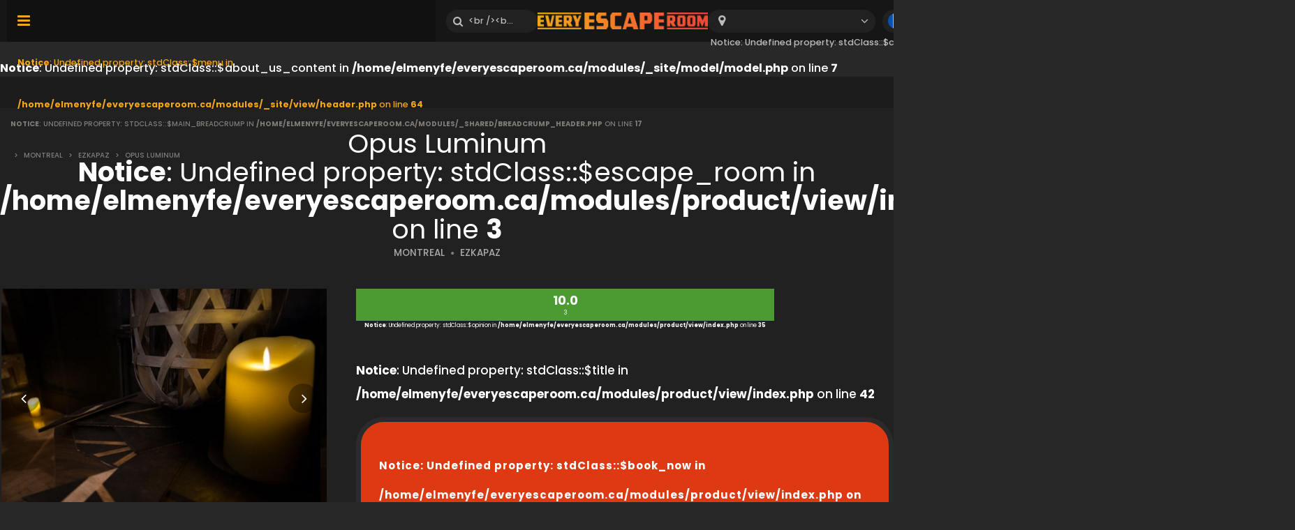

--- FILE ---
content_type: text/html; charset=UTF-8
request_url: https://www.everyescaperoom.ca/fr/montreal/ezkapaz-opus-luminum
body_size: 5632
content:
<br />
<b>Notice</b>:  Undefined property: stdClass::$about_us_content in <b>/home/elmenyfe/everyescaperoom.ca/modules/_site/model/model.php</b> on line <b>7</b><br />
<!DOCTYPE html>
<html lang="fr">
<head>
<title>Opus Luminum | Everyescaperoom.ca</title>
<meta charset="UTF-8" />
<meta name="title" content="Opus Luminum | Everyescaperoom.ca" />
<meta name="description" content="Check out Ezkapaz Opus Luminum Escape Rooms and the best Escape Rooms in Canada!" />
<meta name="copyright" content="GaS" />
<meta name="robots" content="index,follow" />
<meta name="viewport" content="width=device-width, initial-scale=1.0" />
<meta name="DC.coverage" content="Hungary" />
<meta name="DC.description" content="Check out Ezkapaz Opus Luminum Escape Rooms and the best Escape Rooms in Canada!" />
<meta name="DC.format" content="text/html" />
<meta name="DC.identifier" content="https://www.everyescaperoom.ca" />
<meta name="DC.publisher" content="https://www.everyescaperoom.ca" />
<meta name="DC.title" content="Opus Luminum | Everyescaperoom.ca" />
<meta name="DC.type" content="Text" />
<meta property="fb:app_id" content="500718754184054" />
<meta property="og:type" content="website" />
<meta property="og:url" content="https://www.everyescaperoom.ca/fr/montreal/ezkapaz-opus-luminum" />
<meta property="og:image" content="" />
<meta property="og:title" content=" "/>
<meta property="og:site_name" content="" />
<meta property="og:description" content="" />
<link rel="icon" href="https://www.everyescaperoom.ca/modules/_site/images/favicon.ico" type="image/x-icon" />
<link rel="apple-touch-icon" href="https://www.everyescaperoom.ca/modules/_site/images/apple-touch-icon.png" />
<link href="https://www.everyescaperoom.ca/libraries/select2/css/select2.css?v=1769798922" rel="stylesheet" type="text/css" />
<link href="https://www.everyescaperoom.ca/modules/_site/css/styles.css?v=1769798922" rel="stylesheet" type="text/css" />
<link href="https://www.everyescaperoom.ca/libraries/font-awesome/css/font-awesome.min.css" rel="stylesheet" type="text/css" />
<link href="https://www.everyescaperoom.ca/modules/product/css/styles.css?v=1769798922" rel="stylesheet" type="text/css" />
<script async src="https://www.googletagmanager.com/gtag/js?id=UA-160405368-1"></script>
<script>
  window.dataLayer = window.dataLayer || [];
  function gtag(){dataLayer.push(arguments);}
  gtag('js', new Date());

  gtag('config', 'UA-160405368-1');
</script>
<script src="https://www.everyescaperoom.ca/modules/_site/js/jquery-3.4.1.min.js" defer></script>
<script src="https://www.everyescaperoom.ca/modules/_site/js/functions.js?v=x1769798922" defer></script>
<script src="https://www.everyescaperoom.ca/libraries/select2/js/select2.min.js" defer></script>
<script src="https://www.everyescaperoom.ca/modules/product/js/functions.js?v=1769798922" defer></script>
</head>
<body>
<header>
	<div class="container">
			<nav>
				<ul>
					<li><a href="https://www.everyescaperoom.ca/fr/"><br />
<b>Notice</b>:  Undefined property: stdClass::$teambuilding in <b>/home/elmenyfe/everyescaperoom.ca/modules/_site/view/header.php</b> on line <b>53</b><br />
</a></li>
					<li><a href="/blog">Blog</a></li>
					<li><a href="https://www.everyescaperoom.ca/fr/"><br />
<b>Notice</b>:  Undefined property: stdClass::$escaperoom-owners in <b>/home/elmenyfe/everyescaperoom.ca/modules/_site/view/header.php</b> on line <b>59</b><br />
</a></li>
					<li><a href="https://www.everyescaperoom.ca/fr/"><br />
<b>Notice</b>:  Undefined property: stdClass::$contact in <b>/home/elmenyfe/everyescaperoom.ca/modules/_site/view/header.php</b> on line <b>60</b><br />
</a></li>
				</ul>
			</nav>
		<div>
			<div class="menu"><span><br />
<b>Notice</b>:  Undefined property: stdClass::$menu in <b>/home/elmenyfe/everyescaperoom.ca/modules/_site/view/header.php</b> on line <b>64</b><br />
</span></div>
			<div class="search-block">
				<input type="text" class="search" placeholder="<br />
<b>Notice</b>:  Undefined property: stdClass::$search_placeholder in <b>/home/elmenyfe/everyescaperoom.ca/modules/_site/view/header.php</b> on line <b>66</b><br />
" />
				<div class="close">x</div>
				<div class="autocomplete">
				</div>
			</div>
		</div>
		<a href="https://www.everyescaperoom.ca/fr"><img class="logo" src="/modules/_site/images/logo.png" alt="Everyescaperoom" /></a>
		<div>
			<div class="mobile-search"></div>
			<select id="city">
				<option value=""><br />
<b>Notice</b>:  Undefined property: stdClass::$choose_city in <b>/home/elmenyfe/everyescaperoom.ca/modules/_site/view/header.php</b> on line <b>76</b><br />
</option>
					<option value="https://www.everyescaperoom.ca/fr/abbotsford" >Abbotsford</option>
					<option value="https://www.everyescaperoom.ca/fr/banff" >Banff</option>
					<option value="https://www.everyescaperoom.ca/fr/brantford" >Brantford</option>
					<option value="https://www.everyescaperoom.ca/fr/burlington" >Burlington</option>
					<option value="https://www.everyescaperoom.ca/fr/burnaby" >Burnaby</option>
					<option value="https://www.everyescaperoom.ca/fr/calgary" >Calgary</option>
					<option value="https://www.everyescaperoom.ca/fr/charlottetown" >Charlottetown</option>
					<option value="https://www.everyescaperoom.ca/fr/chilliwack" >Chilliwack</option>
					<option value="https://www.everyescaperoom.ca/fr/coldwater" >Coldwater</option>
					<option value="https://www.everyescaperoom.ca/fr/dorval" >Dorval</option>
					<option value="https://www.everyescaperoom.ca/fr/edmonton" >Edmonton</option>
					<option value="https://www.everyescaperoom.ca/fr/fredericton" >Fredericton</option>
					<option value="https://www.everyescaperoom.ca/fr/halifax" >Halifax</option>
					<option value="https://www.everyescaperoom.ca/fr/hamilton" >Hamilton</option>
					<option value="https://www.everyescaperoom.ca/fr/kamloops" >Kamloops</option>
					<option value="https://www.everyescaperoom.ca/fr/kelowna" >Kelowna</option>
					<option value="https://www.everyescaperoom.ca/fr/kingston" >Kingston</option>
					<option value="https://www.everyescaperoom.ca/fr/kitchener" >Kitchener</option>
					<option value="https://www.everyescaperoom.ca/fr/langley" >Langley</option>
					<option value="https://www.everyescaperoom.ca/fr/laval" >Laval</option>
					<option value="https://www.everyescaperoom.ca/fr/london" >London</option>
					<option value="https://www.everyescaperoom.ca/fr/markham" >Markham</option>
					<option value="https://www.everyescaperoom.ca/fr/mississauga" >Mississauga</option>
					<option value="https://www.everyescaperoom.ca/fr/montreal" >Montreal</option>
					<option value="https://www.everyescaperoom.ca/fr/nanaimo" >Nanaimo</option>
					<option value="https://www.everyescaperoom.ca/fr/nepean" >Nepean</option>
					<option value="https://www.everyescaperoom.ca/fr/new-westminster" >New Westminster</option>
					<option value="https://www.everyescaperoom.ca/fr/niagara-falls" >Niagara Falls</option>
					<option value="https://www.everyescaperoom.ca/fr/north-york" >North York</option>
					<option value="https://www.everyescaperoom.ca/fr/ottawa" >Ottawa</option>
					<option value="https://www.everyescaperoom.ca/fr/peterborough" >Peterborough</option>
					<option value="https://www.everyescaperoom.ca/fr/prince-george" >Prince George</option>
					<option value="https://www.everyescaperoom.ca/fr/quebec" >Quebec</option>
					<option value="https://www.everyescaperoom.ca/fr/regina" >Regina</option>
					<option value="https://www.everyescaperoom.ca/fr/richmond" >Richmond</option>
					<option value="https://www.everyescaperoom.ca/fr/saskatoon" >Saskatoon</option>
					<option value="https://www.everyescaperoom.ca/fr/scarborough" >Scarborough</option>
					<option value="https://www.everyescaperoom.ca/fr/shediac" >Shediac</option>
					<option value="https://www.everyescaperoom.ca/fr/st-catharines" >St. Catharines</option>
					<option value="https://www.everyescaperoom.ca/fr/st-johns" >St. John's</option>
					<option value="https://www.everyescaperoom.ca/fr/surrey" >Surrey</option>
					<option value="https://www.everyescaperoom.ca/fr/thunder-bay" >Thunder Bay</option>
					<option value="https://www.everyescaperoom.ca/fr/toronto" >Toronto</option>
					<option value="https://www.everyescaperoom.ca/fr/vancouver" >Vancouver</option>
					<option value="https://www.everyescaperoom.ca/fr/victoria" >Victoria</option>
					<option value="https://www.everyescaperoom.ca/fr/waterloo" >Waterloo</option>
					<option value="https://www.everyescaperoom.ca/fr/whistler" >Whistler</option>
					<option value="https://www.everyescaperoom.ca/fr/winnipeg" >Winnipeg</option>
			</select>
			<div class="language-block">
				<div class="flex">
					<div class="language fr"></div>
					<span>fr</span>
				</div>
				<div class="language-container">
									<div class="flex" data-url="https://www.everyescaperoom.ca">
						<div class="language en"></div>
						<span>en</span>
					</div>
								</div>
			</div>
		</div>
	</div>
</header>
<div class="breadcrumb">
	<div class="container">
		<div>
<br />
<b>Notice</b>:  Undefined property: stdClass::$main_breadcrump in <b>/home/elmenyfe/everyescaperoom.ca/modules/_shared/breadcrump_header.php</b> on line <b>17</b><br />
<a href="https://www.everyescaperoom.ca"></a><span>></span> <a href="https://www.everyescaperoom.ca/fr/montreal">Montreal</a> <span>></span> <a href="https://www.everyescaperoom.ca/fr/ezkapaz">Ezkapaz</a> <span>></span> Opus Luminum		</div>
	</div>
</div>













<section class="dark">
	<div class="container">
		<h1>Opus Luminum <br />
<b>Notice</b>:  Undefined property: stdClass::$escape_room in <b>/home/elmenyfe/everyescaperoom.ca/modules/product/view/index.php</b> on line <b>3</b><br />
</h1>
		<div>
			<a href="https://www.everyescaperoom.ca/fr/montreal" class="subtitle city">MONTREAL</a>
			<span class="dot"></span>
			<a href="https://www.everyescaperoom.ca/fr/ezkapaz" class="subtitle">EZKAPAZ</a>
		</div>
		<div class="product-wrapper">
			<div class="gallery">
				<div class="cover">
										<img src="/data/images/products/236/5a39f6dbedf6217887e2402d35d827b7.jpg" id="cover" alt="Opus Luminum" />
					<div class="nav left"></div>
					<div class="nav right"></div>
					<div class="product_badge">

					</div>
				</div>
				<div class="thumbnails">
					<img class="selected" src="/data/images/products/236/5a39f6dbedf6217887e2402d35d827b7.jpg" alt="Opus Luminum" />
				</div>
			</div>
			<div class="contents">
				<div class="badges">
					<div class="reviews">10.0<span>3 <br />
<b>Notice</b>:  Undefined property: stdClass::$opinion in <b>/home/elmenyfe/everyescaperoom.ca/modules/product/view/index.php</b> on line <b>35</b><br />
</span></div>
				</div>
				<div class="text-block">
					<div class="title"><br />
<b>Notice</b>:  Undefined property: stdClass::$title in <b>/home/elmenyfe/everyescaperoom.ca/modules/product/view/index.php</b> on line <b>42</b><br />
</div>
									</div>
				<a rel="nofollow" href="/jump/http://www.ezkapaz.com" target="_newtab" class="booknow"><br />
<b>Notice</b>:  Undefined property: stdClass::$book_now in <b>/home/elmenyfe/everyescaperoom.ca/modules/product/view/index.php</b> on line <b>45</b><br />
</a>
				<div class="text-block">
					<div class="title"><br />
<b>Notice</b>:  Undefined property: stdClass::$contact in <b>/home/elmenyfe/everyescaperoom.ca/modules/product/view/index.php</b> on line <b>47</b><br />
</div>
					<br />
<b>Notice</b>:  Undefined property: stdClass::$address in <b>/home/elmenyfe/everyescaperoom.ca/modules/product/view/index.php</b> on line <b>48</b><br />
: 3955 Boulevard St-Laurent  H2W 1Y4<br />					<br />
<b>Notice</b>:  Undefined property: stdClass::$phone in <b>/home/elmenyfe/everyescaperoom.ca/modules/product/view/index.php</b> on line <b>49</b><br />
: (514) 548-2507<br />																			</div>
				<div class="text-block">
					<div class="title"><br />
<b>Notice</b>:  Undefined property: stdClass::$category in <b>/home/elmenyfe/everyescaperoom.ca/modules/product/view/index.php</b> on line <b>55</b><br />
</div>
					<div class="tags">
					</div>
				</div>
			</div>
		</div>
	</div>
</section>
<div class="view-type">
	<div id="reviews" class="opened"><br />
<b>Notice</b>:  Undefined property: stdClass::$opinions in <b>/home/elmenyfe/everyescaperoom.ca/modules/product/view/index.php</b> on line <b>67</b><br />
</div>
	<div id="map_view" data-product_id="236"><br />
<b>Notice</b>:  Undefined property: stdClass::$map_view in <b>/home/elmenyfe/everyescaperoom.ca/modules/product/view/index.php</b> on line <b>68</b><br />
</div>
</div>
<div id="map"></div>
<section>
	<div class="container">
		<button id="toggle-write-review"><br />
<b>Notice</b>:  Undefined property: stdClass::$write_review in <b>/home/elmenyfe/everyescaperoom.ca/modules/product/view/index.php</b> on line <b>73</b><br />
</button>
		<div class="write-review-box">
			<div class="wr-row">
				<div><br />
<b>Notice</b>:  Undefined property: stdClass::$review_recommend in <b>/home/elmenyfe/everyescaperoom.ca/modules/product/view/index.php</b> on line <b>111</b><br />
</div>
				<div>
					<label class="el-switch checked" id="status-label" data-no="<br />
<b>Notice</b>:  Undefined property: stdClass::$no in <b>/home/elmenyfe/everyescaperoom.ca/modules/product/view/index.php</b> on line <b>113</b><br />
" data-yes="<br />
<b>Notice</b>:  Undefined property: stdClass::$yes in <b>/home/elmenyfe/everyescaperoom.ca/modules/product/view/index.php</b> on line <b>113</b><br />
">
						<input type="checkbox" name="switch" checked id="recommend" />
						<span class="el-switch-style"></span>
					</label>
				</div>
			</div>
			<div class="wr-row">
				<div><br />
<b>Notice</b>:  Undefined property: stdClass::$name in <b>/home/elmenyfe/everyescaperoom.ca/modules/product/view/index.php</b> on line <b>120</b><br />
*</div>
				<div>
					<div class="floating">
						<input type="text" id="_name" placeholder="<br />
<b>Notice</b>:  Undefined property: stdClass::$name in <b>/home/elmenyfe/everyescaperoom.ca/modules/product/view/index.php</b> on line <b>123</b><br />
" />
						<label data-content="<br />
<b>Notice</b>:  Undefined property: stdClass::$name in <b>/home/elmenyfe/everyescaperoom.ca/modules/product/view/index.php</b> on line <b>124</b><br />
"></label>
					</div>
					
				</div>
			</div>
			<div class="wr-row">
				<div><br />
<b>Notice</b>:  Undefined property: stdClass::$email in <b>/home/elmenyfe/everyescaperoom.ca/modules/product/view/index.php</b> on line <b>130</b><br />
</div>
				<div>
					<div class="floating">
						<input type="text" id="_email" placeholder="<br />
<b>Notice</b>:  Undefined property: stdClass::$email in <b>/home/elmenyfe/everyescaperoom.ca/modules/product/view/index.php</b> on line <b>133</b><br />
" />
						<label data-content="<br />
<b>Notice</b>:  Undefined property: stdClass::$email in <b>/home/elmenyfe/everyescaperoom.ca/modules/product/view/index.php</b> on line <b>134</b><br />
"></label>
					</div>
					
				</div>
			</div>
			<div class="wr-row">
				<div><br />
<b>Notice</b>:  Undefined property: stdClass::$review_content in <b>/home/elmenyfe/everyescaperoom.ca/modules/product/view/index.php</b> on line <b>140</b><br />
*</div>
				<div>
					<textarea id="content"></textarea>
				</div>
			</div>
			<button class="g-recaptcha" data-sitekey="6Lef-qgZAAAAACZ0r0jcmgwWuJlVjiOtH9S62ytL" data-callback='onSubmit' data-action='submit'><br />
<b>Notice</b>:  Undefined property: stdClass::$write_review in <b>/home/elmenyfe/everyescaperoom.ca/modules/product/view/index.php</b> on line <b>145</b><br />
</button>
		</div>
		<h2><br />
<b>Notice</b>:  Undefined property: stdClass::$title2 in <b>/home/elmenyfe/everyescaperoom.ca/modules/product/view/index.php</b> on line <b>147</b><br />
</h2>
		<div class="content"><br />
<b>Notice</b>:  Undefined property: stdClass::$content2 in <b>/home/elmenyfe/everyescaperoom.ca/modules/product/view/index.php</b> on line <b>148</b><br />
</div>
		<div class="review-container">
					<div class="box">
				<span></span>
				All the way up! It's all there, with clean sets, superbly crafted scripts and a great and welcoming team. We tested two of the three theatres in the same week, a joy! Special mention of the Opus Luminum room for its extremely well thought-out puzzles (very difficult, by the way...) and its many surprises! Bravo Ezkapaz				<div class="created"></div>
			</div>
			<div class="box">
				<span></span>
				It was my party and I wanted an original activity! My friends and I stumbled across their Opus Aluminum script. The service was great from the second I called to book until the last minute.				<div class="created"></div>
			</div>
			<div class="box">
				<span></span>
				Was in Montréal to work with a team of 8 people, and we all really wanted to make an escape dream at some point. The staff was accommodating and communicative, answered all email inquiries more or less immediately. The first time we had so much fun (and played Opus Luminum) that we came back the next two days in a row to play in the other two rooms. Yes, three rooms in three days! The rooms were challenging and fun with well thought out themes, and the staff was really fantastic! All in all, we ended up spending all our (very limited) free time in the Montréal playrooms in Ezkapaz, and we have no regrets!				<div class="created"></div>
			</div>
		</div>
		<button class="cta hide" data-id="236" data-pages="1" id="loadMoreReviews"><br />
<b>Notice</b>:  Undefined property: stdClass::$cta_more_opinions in <b>/home/elmenyfe/everyescaperoom.ca/modules/product/view/index.php</b> on line <b>152</b><br />
</button>
	</div>
</section>
<section class="product">
	<div class="container">
		<h2><br />
<b>Notice</b>:  Undefined property: stdClass::$title3 in <b>/home/elmenyfe/everyescaperoom.ca/modules/product/view/index.php</b> on line <b>157</b><br />
</h2>
		<div class="products-container">
					<div class="box" data-id="250">
				<div class="image">
					<img src="/data/images/products/250/thumbnail/2ca6215984a5bef2a702d133cbf524aa.jpg" alt="Sherlock Holmes Mystery" />
					<div class="product_badge">
					</div>
					<div class="reviews">
						<span>10.0</span>2 <br />
<b>Notice</b>:  Undefined property: stdClass::$opinion in <b>/home/elmenyfe/everyescaperoom.ca/modules/_shared/products.php</b> on line <b>16</b><br />
					</div>
					<div class="overlay-contents">
						<a href="https://www.everyescaperoom.ca/fr/montreal/ministry-of-cricket-other-homeless-sports-sherlock-holmes-mystery" class="title">Sherlock Holmes Mystery</a>
						<a href="https://www.everyescaperoom.ca/fr/montreal" class="subtitle city">MONTREAL</a>
						<span class="dot"></span>
						<a href="https://www.everyescaperoom.ca/fr/ministry-of-cricket-other-homeless-sports" class="subtitle">MINISTRY OF CRICKET & OTHER HOMELESS SPORTS</a>
					</div>
				</div>
				<div class="contents">
					<div class="lead">...</div>
					<a href="https://www.everyescaperoom.ca/fr/montreal/ministry-of-cricket-other-homeless-sports-sherlock-holmes-mystery" class="readmore"><br />
<b>Notice</b>:  Undefined property: stdClass::$next in <b>/home/elmenyfe/everyescaperoom.ca/modules/_shared/products.php</b> on line <b>28</b><br />
</a>
				</div>
			</div>
			<div class="box" data-id="275">
				<div class="image">
					<img src="/data/images/products/275/thumbnail/ec07220c0e8ba3cc4582fc82c68f3552.jpg" alt="Pirate" />
					<div class="product_badge">
					</div>
					<div class="reviews">
						<span>10.0</span>3 <br />
<b>Notice</b>:  Undefined property: stdClass::$opinion in <b>/home/elmenyfe/everyescaperoom.ca/modules/_shared/products.php</b> on line <b>16</b><br />
					</div>
					<div class="overlay-contents">
						<a href="https://www.everyescaperoom.ca/fr/montreal/x-cape-pirate" class="title">Pirate</a>
						<a href="https://www.everyescaperoom.ca/fr/montreal" class="subtitle city">MONTREAL</a>
						<span class="dot"></span>
						<a href="https://www.everyescaperoom.ca/fr/x-cape" class="subtitle">X-CAPE</a>
					</div>
				</div>
				<div class="contents">
					<div class="lead">...</div>
					<a href="https://www.everyescaperoom.ca/fr/montreal/x-cape-pirate" class="readmore"><br />
<b>Notice</b>:  Undefined property: stdClass::$next in <b>/home/elmenyfe/everyescaperoom.ca/modules/_shared/products.php</b> on line <b>28</b><br />
</a>
				</div>
			</div>
			<div class="box" data-id="268">
				<div class="image">
					<img src="/data/images/products/268/thumbnail/7b8ebded30462340c57e5950851aa00a.jpg" alt="Prison Break" />
					<div class="product_badge">
					</div>
					<div class="reviews">
						<span>10.0</span>3 <br />
<b>Notice</b>:  Undefined property: stdClass::$opinion in <b>/home/elmenyfe/everyescaperoom.ca/modules/_shared/products.php</b> on line <b>16</b><br />
					</div>
					<div class="overlay-contents">
						<a href="https://www.everyescaperoom.ca/fr/montreal/escaparium-prison-break" class="title">Prison Break</a>
						<a href="https://www.everyescaperoom.ca/fr/montreal" class="subtitle city">MONTREAL</a>
						<span class="dot"></span>
						<a href="https://www.everyescaperoom.ca/fr/escaparium" class="subtitle">ESCAPARIUM</a>
					</div>
				</div>
				<div class="contents">
					<div class="lead">...</div>
					<a href="https://www.everyescaperoom.ca/fr/montreal/escaparium-prison-break" class="readmore"><br />
<b>Notice</b>:  Undefined property: stdClass::$next in <b>/home/elmenyfe/everyescaperoom.ca/modules/_shared/products.php</b> on line <b>28</b><br />
</a>
				</div>
			</div>
			<div class="box" data-id="288">
				<div class="image">
					<img src="/data/images/products/288/thumbnail/f846abc0af3d3a396ffadd4367047677.jpg" alt="Château Fantôme" />
					<div class="product_badge">
					</div>
					<div class="reviews">
						<span>10.0</span>3 <br />
<b>Notice</b>:  Undefined property: stdClass::$opinion in <b>/home/elmenyfe/everyescaperoom.ca/modules/_shared/products.php</b> on line <b>16</b><br />
					</div>
					<div class="overlay-contents">
						<a href="https://www.everyescaperoom.ca/fr/montreal/chambres-aux-mysteres-chateau-fantome" class="title">Château Fantôme</a>
						<a href="https://www.everyescaperoom.ca/fr/montreal" class="subtitle city">MONTREAL</a>
						<span class="dot"></span>
						<a href="https://www.everyescaperoom.ca/fr/chambres-aux-mysteres" class="subtitle">CHAMBRES AUX MYSTÈRES</a>
					</div>
				</div>
				<div class="contents">
					<div class="lead">...</div>
					<a href="https://www.everyescaperoom.ca/fr/montreal/chambres-aux-mysteres-chateau-fantome" class="readmore"><br />
<b>Notice</b>:  Undefined property: stdClass::$next in <b>/home/elmenyfe/everyescaperoom.ca/modules/_shared/products.php</b> on line <b>28</b><br />
</a>
				</div>
			</div>
			<div class="box" data-id="291">
				<div class="image">
					<img src="/data/images/products/291/thumbnail/e91526a5259bcfeaab579f57be1710b3.jpg" alt="Psychiatric Asylum" />
					<div class="product_badge">
					</div>
					<div class="reviews">
						<span>10.0</span>3 <br />
<b>Notice</b>:  Undefined property: stdClass::$opinion in <b>/home/elmenyfe/everyescaperoom.ca/modules/_shared/products.php</b> on line <b>16</b><br />
					</div>
					<div class="overlay-contents">
						<a href="https://www.everyescaperoom.ca/fr/montreal/amaze-montreal-psychiatric-asylum" class="title">Psychiatric Asylum</a>
						<a href="https://www.everyescaperoom.ca/fr/montreal" class="subtitle city">MONTREAL</a>
						<span class="dot"></span>
						<a href="https://www.everyescaperoom.ca/fr/amaze-montreal" class="subtitle">A/MAZE MONTREAL</a>
					</div>
				</div>
				<div class="contents">
					<div class="lead">...</div>
					<a href="https://www.everyescaperoom.ca/fr/montreal/amaze-montreal-psychiatric-asylum" class="readmore"><br />
<b>Notice</b>:  Undefined property: stdClass::$next in <b>/home/elmenyfe/everyescaperoom.ca/modules/_shared/products.php</b> on line <b>28</b><br />
</a>
				</div>
			</div>
			<div class="box" data-id="238">
				<div class="image">
					<img src="/data/images/products/238/thumbnail/b4c5dd0a959670b9e654d94ab059e24a.jpg" alt="Cabin in the Woods" />
					<div class="product_badge">
					</div>
					<div class="reviews">
						<span>10.0</span>3 <br />
<b>Notice</b>:  Undefined property: stdClass::$opinion in <b>/home/elmenyfe/everyescaperoom.ca/modules/_shared/products.php</b> on line <b>16</b><br />
					</div>
					<div class="overlay-contents">
						<a href="https://www.everyescaperoom.ca/fr/montreal/find-the-key-cabin-in-the-woods" class="title">Cabin in the Woods</a>
						<a href="https://www.everyescaperoom.ca/fr/montreal" class="subtitle city">MONTREAL</a>
						<span class="dot"></span>
						<a href="https://www.everyescaperoom.ca/fr/find-the-key" class="subtitle">FIND THE KEY</a>
					</div>
				</div>
				<div class="contents">
					<div class="lead">...</div>
					<a href="https://www.everyescaperoom.ca/fr/montreal/find-the-key-cabin-in-the-woods" class="readmore"><br />
<b>Notice</b>:  Undefined property: stdClass::$next in <b>/home/elmenyfe/everyescaperoom.ca/modules/_shared/products.php</b> on line <b>28</b><br />
</a>
				</div>
			</div>
			<div class="box" data-id="241">
				<div class="image">
					<img src="/data/images/products/241/thumbnail/4743494968dbdd12dd467c55aad77e23.jpg" alt="Haunted Pirate Ship" />
					<div class="product_badge">
					</div>
					<div class="reviews">
						<span>10.0</span>3 <br />
<b>Notice</b>:  Undefined property: stdClass::$opinion in <b>/home/elmenyfe/everyescaperoom.ca/modules/_shared/products.php</b> on line <b>16</b><br />
					</div>
					<div class="overlay-contents">
						<a href="https://www.everyescaperoom.ca/fr/montreal/find-the-key-haunted-pirate-ship" class="title">Haunted Pirate Ship</a>
						<a href="https://www.everyescaperoom.ca/fr/montreal" class="subtitle city">MONTREAL</a>
						<span class="dot"></span>
						<a href="https://www.everyescaperoom.ca/fr/find-the-key" class="subtitle">FIND THE KEY</a>
					</div>
				</div>
				<div class="contents">
					<div class="lead">...</div>
					<a href="https://www.everyescaperoom.ca/fr/montreal/find-the-key-haunted-pirate-ship" class="readmore"><br />
<b>Notice</b>:  Undefined property: stdClass::$next in <b>/home/elmenyfe/everyescaperoom.ca/modules/_shared/products.php</b> on line <b>28</b><br />
</a>
				</div>
			</div>
			<div class="box" data-id="239">
				<div class="image">
					<img src="/data/images/products/239/thumbnail/92592639a7926234c8c21f8f44ce8c0e.jpg" alt="Italian Mafia Restaurant" />
					<div class="product_badge">
					</div>
					<div class="reviews">
						<span>10.0</span>3 <br />
<b>Notice</b>:  Undefined property: stdClass::$opinion in <b>/home/elmenyfe/everyescaperoom.ca/modules/_shared/products.php</b> on line <b>16</b><br />
					</div>
					<div class="overlay-contents">
						<a href="https://www.everyescaperoom.ca/fr/montreal/escape-masters-italian-mafia-restaurant" class="title">Italian Mafia Restaurant</a>
						<a href="https://www.everyescaperoom.ca/fr/montreal" class="subtitle city">MONTREAL</a>
						<span class="dot"></span>
						<a href="https://www.everyescaperoom.ca/fr/escape-masters" class="subtitle">ESCAPE MASTERS</a>
					</div>
				</div>
				<div class="contents">
					<div class="lead">...</div>
					<a href="https://www.everyescaperoom.ca/fr/montreal/escape-masters-italian-mafia-restaurant" class="readmore"><br />
<b>Notice</b>:  Undefined property: stdClass::$next in <b>/home/elmenyfe/everyescaperoom.ca/modules/_shared/products.php</b> on line <b>28</b><br />
</a>
				</div>
			</div>
			<div class="box" data-id="276">
				<div class="image">
					<img src="/data/images/products/276/thumbnail/39840904919c03747c4f0586dbeb9791.jpg" alt="Tempus Evadere" />
					<div class="product_badge">
					</div>
					<div class="reviews">
						<span>10.0</span>3 <br />
<b>Notice</b>:  Undefined property: stdClass::$opinion in <b>/home/elmenyfe/everyescaperoom.ca/modules/_shared/products.php</b> on line <b>16</b><br />
					</div>
					<div class="overlay-contents">
						<a href="https://www.everyescaperoom.ca/fr/montreal/find-the-key-tempus-evadere" class="title">Tempus Evadere</a>
						<a href="https://www.everyescaperoom.ca/fr/montreal" class="subtitle city">MONTREAL</a>
						<span class="dot"></span>
						<a href="https://www.everyescaperoom.ca/fr/find-the-key" class="subtitle">FIND THE KEY</a>
					</div>
				</div>
				<div class="contents">
					<div class="lead">...</div>
					<a href="https://www.everyescaperoom.ca/fr/montreal/find-the-key-tempus-evadere" class="readmore"><br />
<b>Notice</b>:  Undefined property: stdClass::$next in <b>/home/elmenyfe/everyescaperoom.ca/modules/_shared/products.php</b> on line <b>28</b><br />
</a>
				</div>
			</div>
			<div class="box" data-id="282">
				<div class="image">
					<img src="/data/images/products/282/thumbnail/5fe9e214b1d18878c7686352be2209d3.jpg" alt="Circus" />
					<div class="product_badge">
					</div>
					<div class="reviews">
						<span>10.0</span>3 <br />
<b>Notice</b>:  Undefined property: stdClass::$opinion in <b>/home/elmenyfe/everyescaperoom.ca/modules/_shared/products.php</b> on line <b>16</b><br />
					</div>
					<div class="overlay-contents">
						<a href="https://www.everyescaperoom.ca/fr/montreal/x-cape-circus" class="title">Circus</a>
						<a href="https://www.everyescaperoom.ca/fr/montreal" class="subtitle city">MONTREAL</a>
						<span class="dot"></span>
						<a href="https://www.everyescaperoom.ca/fr/x-cape" class="subtitle">X-CAPE</a>
					</div>
				</div>
				<div class="contents">
					<div class="lead">...</div>
					<a href="https://www.everyescaperoom.ca/fr/montreal/x-cape-circus" class="readmore"><br />
<b>Notice</b>:  Undefined property: stdClass::$next in <b>/home/elmenyfe/everyescaperoom.ca/modules/_shared/products.php</b> on line <b>28</b><br />
</a>
				</div>
			</div>
			<div class="box" data-id="249">
				<div class="image">
					<img src="/data/images/products/249/thumbnail/661ed4b881d0b984cb08f620e7cc5a6a.jpg" alt="Insomnium" />
					<div class="product_badge">
					</div>
					<div class="reviews">
						<span>10.0</span>2 <br />
<b>Notice</b>:  Undefined property: stdClass::$opinion in <b>/home/elmenyfe/everyescaperoom.ca/modules/_shared/products.php</b> on line <b>16</b><br />
					</div>
					<div class="overlay-contents">
						<a href="https://www.everyescaperoom.ca/fr/montreal/find-the-key-insomnium" class="title">Insomnium</a>
						<a href="https://www.everyescaperoom.ca/fr/montreal" class="subtitle city">MONTREAL</a>
						<span class="dot"></span>
						<a href="https://www.everyescaperoom.ca/fr/find-the-key" class="subtitle">FIND THE KEY</a>
					</div>
				</div>
				<div class="contents">
					<div class="lead">...</div>
					<a href="https://www.everyescaperoom.ca/fr/montreal/find-the-key-insomnium" class="readmore"><br />
<b>Notice</b>:  Undefined property: stdClass::$next in <b>/home/elmenyfe/everyescaperoom.ca/modules/_shared/products.php</b> on line <b>28</b><br />
</a>
				</div>
			</div>
			<div class="box" data-id="243">
				<div class="image">
					<img src="/data/images/products/243/thumbnail/59c94d5f794db8594481ca1528cc036d.jpg" alt="Prohibition - Pile ou Face" />
					<div class="product_badge">
					</div>
					<div class="reviews">
						<span>10.0</span>3 <br />
<b>Notice</b>:  Undefined property: stdClass::$opinion in <b>/home/elmenyfe/everyescaperoom.ca/modules/_shared/products.php</b> on line <b>16</b><br />
					</div>
					<div class="overlay-contents">
						<a href="https://www.everyescaperoom.ca/fr/montreal/echappe-toi-prohibition-pile-ou-face" class="title">Prohibition - Pile ou Face</a>
						<a href="https://www.everyescaperoom.ca/fr/montreal" class="subtitle city">MONTREAL</a>
						<span class="dot"></span>
						<a href="https://www.everyescaperoom.ca/fr/echappe-toi" class="subtitle">ÉCHAPPE-TOI</a>
					</div>
				</div>
				<div class="contents">
					<div class="lead">...</div>
					<a href="https://www.everyescaperoom.ca/fr/montreal/echappe-toi-prohibition-pile-ou-face" class="readmore"><br />
<b>Notice</b>:  Undefined property: stdClass::$next in <b>/home/elmenyfe/everyescaperoom.ca/modules/_shared/products.php</b> on line <b>28</b><br />
</a>
				</div>
			</div>
		</div>
		<button class="cta " data-id="21" id="loadMoreProducts" data-pages="6"><br />
<b>Notice</b>:  Undefined property: stdClass::$cta_more_rooms in <b>/home/elmenyfe/everyescaperoom.ca/modules/product/view/index.php</b> on line <b>166</b><br />
</button>
	</div>
</section><div class="breadcrumb">
	<div class="container">
		<div>
<br />
<b>Notice</b>:  Undefined property: stdClass::$main_breadcrump in <b>/home/elmenyfe/everyescaperoom.ca/modules/_shared/breadcrump_footer.php</b> on line <b>16</b><br />
<a href="https://www.everyescaperoom.ca"></a><span>></span> <a href="https://www.everyescaperoom.ca/fr/montreal">Montreal</a> <span>></span> <a href="https://www.everyescaperoom.ca/fr/ezkapaz">Ezkapaz</a> <span>></span> Opus Luminum		</div>
		<div class="gototop"><br />
<b>Notice</b>:  Undefined property: stdClass::$go_to_top in <b>/home/elmenyfe/everyescaperoom.ca/modules/_shared/breadcrump_footer.php</b> on line <b>74</b><br />
</div>
	</div>
</div>
<footer>
	<div class="container">
		<div class="footer-blocks">
			<div class="box">
				<div class="title"><br />
<b>Notice</b>:  Undefined property: stdClass::$about_us in <b>/home/elmenyfe/everyescaperoom.ca/modules/_site/view/footer.php</b> on line <b>6</b><br />
</div>
				<div class="content"></div>
			</div>
			<div class="box">
				<div class="title"><br />
<b>Notice</b>:  Undefined property: stdClass::$partnership in <b>/home/elmenyfe/everyescaperoom.ca/modules/_site/view/footer.php</b> on line <b>10</b><br />
</div>
				<div class="content"><br />
<b>Notice</b>:  Undefined property: stdClass::$partnership_content in <b>/home/elmenyfe/everyescaperoom.ca/modules/_site/view/footer.php</b> on line <b>11</b><br />
				</div>
				<div class="title"><br />
<b>Notice</b>:  Undefined property: stdClass::$keep_in_touch in <b>/home/elmenyfe/everyescaperoom.ca/modules/_site/view/footer.php</b> on line <b>14</b><br />
</div>
				<div class="content">
					<a href="mailto:partners@everyescaperoom.com">partners@everyescaperoom.com</a><br />
					<a href="https://www.everyescaperoom.ca/fr/">Impressum</a><br />
					<a href="https://www.everyescaperoom.ca/fr/"><br />
<b>Notice</b>:  Undefined property: stdClass::$contact in <b>/home/elmenyfe/everyescaperoom.ca/modules/_site/view/footer.php</b> on line <b>18</b><br />
</a>
				</div>
			</div>
			<div class="box">
				<div class="title"><br />
<b>Notice</b>:  Undefined property: stdClass::$popular_cities in <b>/home/elmenyfe/everyescaperoom.ca/modules/_site/view/footer.php</b> on line <b>22</b><br />
</div>
				<div class="city_tags">
					<a href="https://www.everyescaperoom.ca/charlottetown" target="_blank">Charlottetown</a>
					<a href="https://www.everyescaperoom.com/flagstaff" target="_blank">Flagstaff</a>
					<a href="https://www.everyescaperoom.ca/burnaby" target="_blank">Burnaby</a>
					<a href="https://www.everyescaperoom.com/warren-oh" target="_blank">Warren (OH)</a>
					<a href="https://www./napoli" target="_blank">Napoli</a>
					<a href="https://www.everyescaperoom.nl/tubbergen" target="_blank">Tubbergen</a>
					<a href="https://www.everyescaperoom.com/atlanta-ga" target="_blank">Atlanta (GA)</a>
					<a href="https://www.everyescaperoom.com/online" target="_blank">Online</a>
					<a href="https://www.everyescaperoom.pl/wroclaw" target="_blank">Wrocław</a>
					<a href="https://www.everyescaperoom.com/bartonsville" target="_blank">Bartonsville</a>
					<a href="https://www.everyescaperoom.nl/zeewolde" target="_blank">Zeewolde</a>
					<a href="https://www.everyescaperoom.de/aschaffenburg" target="_blank">Aschaffenburg</a>
					<a href="https://www.everyescaperoom.com/maggie-valley-nc" target="_blank">Maggie Valley (NC)</a>
					<a href="https://www.everyescaperoom.com/houma-la" target="_blank">Houma (LA)</a>
					<a href="https://www.everyescaperoom.com/hattiesburg-ms" target="_blank">Hattiesburg (MS)</a>
					<a href="https://www.everyescaperoom.com/woodstock" target="_blank">Woodstock</a>
					<a href="https://www.exittheroom.co.uk/escape-room-manchester" target="_blank">Manchester</a>
				</div>
			</div>
			<div class="box">
				<div class="title"><br />
<b>Notice</b>:  Undefined property: stdClass::$other_countries in <b>/home/elmenyfe/everyescaperoom.ca/modules/_site/view/footer.php</b> on line <b>30</b><br />
</div>
				<div class="content">
					<select id="domains">
						<option value="https://au.everyescaperoom.com" >Australia</option>
						<option value="https://www.everyescaperoom.at" >Austria</option>
						<option value="https://www.everyescaperoom.be" >Belgium</option>
						<option value="https://www.everyescaperoom.ca" selected>Canada</option>
						<option value="https://www.everyescaperoom.cz" >Czech Republic</option>
						<option value="https://www.everyescaperoom.de" >Germany</option>
						<option value="https://www.mindenszabaduloszoba.hu" >Hungary</option>
						<option value="https://www.everyescaperoom.nl" >Netherlands</option>
						<option value="https://www.everyescaperoom.pl" >Poland</option>
						<option value="https://www.everyescaperoom.ch" >Switzerland</option>
						<option value="https://www.everyescaperoom.com" >USA</option>
					</select>
				</div>
			</div>
		</div>
		<div class="content">
						<br />
<b>Notice</b>:  Undefined property: stdClass::$footer_content in <b>/home/elmenyfe/everyescaperoom.ca/modules/_site/view/footer.php</b> on line <b>42</b><br />
		</div>
	</div>
</footer>
</body>
</html>

--- FILE ---
content_type: text/html; charset=UTF-8
request_url: https://www.everyescaperoom.ca/controller/_site/cookieContent
body_size: -70
content:
<br />
<b>Notice</b>:  Undefined property: stdClass::$cookie_message in <b>/home/elmenyfe/everyescaperoom.ca/modules/_site/controller/controller.php</b> on line <b>17</b><br />
<br />
<b>Notice</b>:  Undefined property: stdClass::$cookie_button in <b>/home/elmenyfe/everyescaperoom.ca/modules/_site/controller/controller.php</b> on line <b>17</b><br />
{"message":null,"button":null}